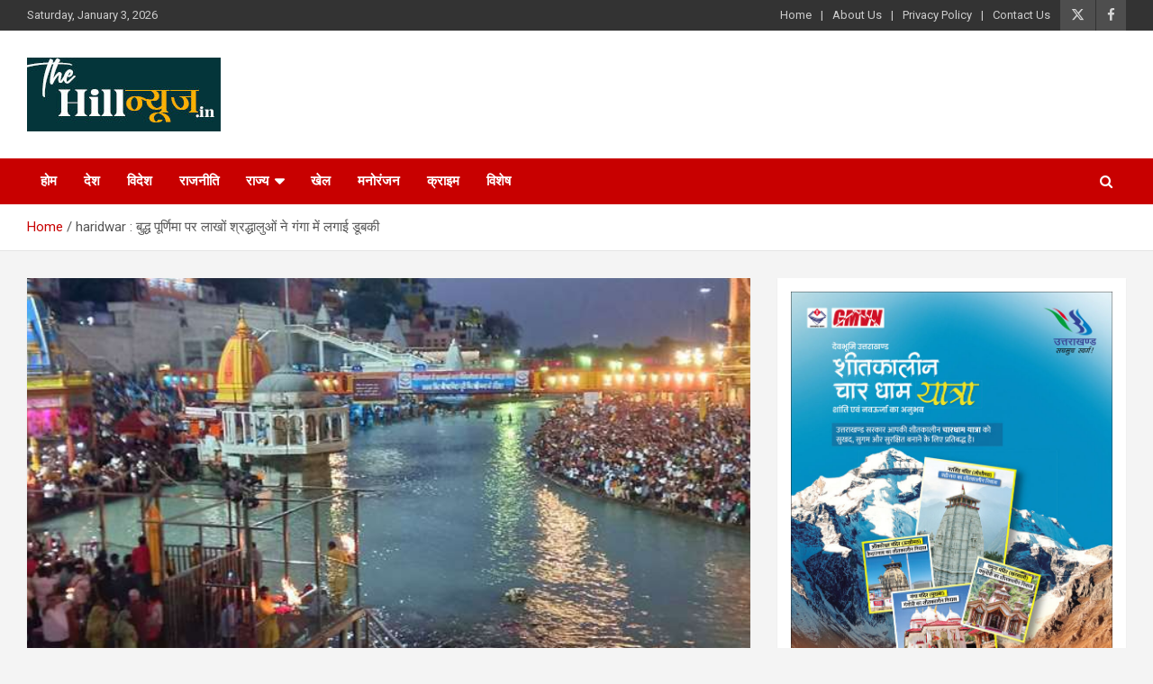

--- FILE ---
content_type: text/html; charset=UTF-8
request_url: https://thehillnews.in/archives/18293
body_size: 15447
content:
<!-- Google tag (gtag.js) -->
<script async src="https://www.googletagmanager.com/gtag/js?id=G-Y482WDCZKG"></script>
<script>
  window.dataLayer = window.dataLayer || [];
  function gtag(){dataLayer.push(arguments);}
  gtag('js', new Date());

  gtag('config', 'G-Y482WDCZKG');
</script>
<!doctype html>
<html lang="en">
<head>
	<meta charset="UTF-8">
	<meta name="viewport" content="width=device-width, initial-scale=1, shrink-to-fit=no">
	<link rel="profile" href="https://gmpg.org/xfn/11">

	<title>haridwar : बुद्ध पूर्णिमा पर लाखों श्रद्धालुओं ने गंगा में लगाई डूबकी &#8211; The Hill News</title>
<meta name='robots' content='max-image-preview:large' />
	<style>img:is([sizes="auto" i], [sizes^="auto," i]) { contain-intrinsic-size: 3000px 1500px }</style>
	<link rel='dns-prefetch' href='//platform-api.sharethis.com' />
<link rel='dns-prefetch' href='//stats.wp.com' />
<link rel='dns-prefetch' href='//fonts.googleapis.com' />
<link rel='preconnect' href='//c0.wp.com' />
<link rel="alternate" type="application/rss+xml" title="The Hill News &raquo; Feed" href="https://thehillnews.in/feed" />
<link rel="alternate" type="application/rss+xml" title="The Hill News &raquo; Comments Feed" href="https://thehillnews.in/comments/feed" />
<link rel="alternate" type="application/rss+xml" title="The Hill News &raquo; haridwar : बुद्ध पूर्णिमा पर लाखों श्रद्धालुओं ने गंगा में लगाई डूबकी Comments Feed" href="https://thehillnews.in/archives/18293/feed" />
<script type="text/javascript">
/* <![CDATA[ */
window._wpemojiSettings = {"baseUrl":"https:\/\/s.w.org\/images\/core\/emoji\/16.0.1\/72x72\/","ext":".png","svgUrl":"https:\/\/s.w.org\/images\/core\/emoji\/16.0.1\/svg\/","svgExt":".svg","source":{"concatemoji":"https:\/\/thehillnews.in\/wp-includes\/js\/wp-emoji-release.min.js?ver=6.8.3"}};
/*! This file is auto-generated */
!function(s,n){var o,i,e;function c(e){try{var t={supportTests:e,timestamp:(new Date).valueOf()};sessionStorage.setItem(o,JSON.stringify(t))}catch(e){}}function p(e,t,n){e.clearRect(0,0,e.canvas.width,e.canvas.height),e.fillText(t,0,0);var t=new Uint32Array(e.getImageData(0,0,e.canvas.width,e.canvas.height).data),a=(e.clearRect(0,0,e.canvas.width,e.canvas.height),e.fillText(n,0,0),new Uint32Array(e.getImageData(0,0,e.canvas.width,e.canvas.height).data));return t.every(function(e,t){return e===a[t]})}function u(e,t){e.clearRect(0,0,e.canvas.width,e.canvas.height),e.fillText(t,0,0);for(var n=e.getImageData(16,16,1,1),a=0;a<n.data.length;a++)if(0!==n.data[a])return!1;return!0}function f(e,t,n,a){switch(t){case"flag":return n(e,"\ud83c\udff3\ufe0f\u200d\u26a7\ufe0f","\ud83c\udff3\ufe0f\u200b\u26a7\ufe0f")?!1:!n(e,"\ud83c\udde8\ud83c\uddf6","\ud83c\udde8\u200b\ud83c\uddf6")&&!n(e,"\ud83c\udff4\udb40\udc67\udb40\udc62\udb40\udc65\udb40\udc6e\udb40\udc67\udb40\udc7f","\ud83c\udff4\u200b\udb40\udc67\u200b\udb40\udc62\u200b\udb40\udc65\u200b\udb40\udc6e\u200b\udb40\udc67\u200b\udb40\udc7f");case"emoji":return!a(e,"\ud83e\udedf")}return!1}function g(e,t,n,a){var r="undefined"!=typeof WorkerGlobalScope&&self instanceof WorkerGlobalScope?new OffscreenCanvas(300,150):s.createElement("canvas"),o=r.getContext("2d",{willReadFrequently:!0}),i=(o.textBaseline="top",o.font="600 32px Arial",{});return e.forEach(function(e){i[e]=t(o,e,n,a)}),i}function t(e){var t=s.createElement("script");t.src=e,t.defer=!0,s.head.appendChild(t)}"undefined"!=typeof Promise&&(o="wpEmojiSettingsSupports",i=["flag","emoji"],n.supports={everything:!0,everythingExceptFlag:!0},e=new Promise(function(e){s.addEventListener("DOMContentLoaded",e,{once:!0})}),new Promise(function(t){var n=function(){try{var e=JSON.parse(sessionStorage.getItem(o));if("object"==typeof e&&"number"==typeof e.timestamp&&(new Date).valueOf()<e.timestamp+604800&&"object"==typeof e.supportTests)return e.supportTests}catch(e){}return null}();if(!n){if("undefined"!=typeof Worker&&"undefined"!=typeof OffscreenCanvas&&"undefined"!=typeof URL&&URL.createObjectURL&&"undefined"!=typeof Blob)try{var e="postMessage("+g.toString()+"("+[JSON.stringify(i),f.toString(),p.toString(),u.toString()].join(",")+"));",a=new Blob([e],{type:"text/javascript"}),r=new Worker(URL.createObjectURL(a),{name:"wpTestEmojiSupports"});return void(r.onmessage=function(e){c(n=e.data),r.terminate(),t(n)})}catch(e){}c(n=g(i,f,p,u))}t(n)}).then(function(e){for(var t in e)n.supports[t]=e[t],n.supports.everything=n.supports.everything&&n.supports[t],"flag"!==t&&(n.supports.everythingExceptFlag=n.supports.everythingExceptFlag&&n.supports[t]);n.supports.everythingExceptFlag=n.supports.everythingExceptFlag&&!n.supports.flag,n.DOMReady=!1,n.readyCallback=function(){n.DOMReady=!0}}).then(function(){return e}).then(function(){var e;n.supports.everything||(n.readyCallback(),(e=n.source||{}).concatemoji?t(e.concatemoji):e.wpemoji&&e.twemoji&&(t(e.twemoji),t(e.wpemoji)))}))}((window,document),window._wpemojiSettings);
/* ]]> */
</script>
<style id='wp-emoji-styles-inline-css' type='text/css'>

	img.wp-smiley, img.emoji {
		display: inline !important;
		border: none !important;
		box-shadow: none !important;
		height: 1em !important;
		width: 1em !important;
		margin: 0 0.07em !important;
		vertical-align: -0.1em !important;
		background: none !important;
		padding: 0 !important;
	}
</style>
<link rel='stylesheet' id='wp-block-library-css' href='https://c0.wp.com/c/6.8.3/wp-includes/css/dist/block-library/style.min.css' type='text/css' media='all' />
<style id='classic-theme-styles-inline-css' type='text/css'>
/*! This file is auto-generated */
.wp-block-button__link{color:#fff;background-color:#32373c;border-radius:9999px;box-shadow:none;text-decoration:none;padding:calc(.667em + 2px) calc(1.333em + 2px);font-size:1.125em}.wp-block-file__button{background:#32373c;color:#fff;text-decoration:none}
</style>
<link rel='stylesheet' id='mediaelement-css' href='https://c0.wp.com/c/6.8.3/wp-includes/js/mediaelement/mediaelementplayer-legacy.min.css' type='text/css' media='all' />
<link rel='stylesheet' id='wp-mediaelement-css' href='https://c0.wp.com/c/6.8.3/wp-includes/js/mediaelement/wp-mediaelement.min.css' type='text/css' media='all' />
<style id='jetpack-sharing-buttons-style-inline-css' type='text/css'>
.jetpack-sharing-buttons__services-list{display:flex;flex-direction:row;flex-wrap:wrap;gap:0;list-style-type:none;margin:5px;padding:0}.jetpack-sharing-buttons__services-list.has-small-icon-size{font-size:12px}.jetpack-sharing-buttons__services-list.has-normal-icon-size{font-size:16px}.jetpack-sharing-buttons__services-list.has-large-icon-size{font-size:24px}.jetpack-sharing-buttons__services-list.has-huge-icon-size{font-size:36px}@media print{.jetpack-sharing-buttons__services-list{display:none!important}}.editor-styles-wrapper .wp-block-jetpack-sharing-buttons{gap:0;padding-inline-start:0}ul.jetpack-sharing-buttons__services-list.has-background{padding:1.25em 2.375em}
</style>
<style id='global-styles-inline-css' type='text/css'>
:root{--wp--preset--aspect-ratio--square: 1;--wp--preset--aspect-ratio--4-3: 4/3;--wp--preset--aspect-ratio--3-4: 3/4;--wp--preset--aspect-ratio--3-2: 3/2;--wp--preset--aspect-ratio--2-3: 2/3;--wp--preset--aspect-ratio--16-9: 16/9;--wp--preset--aspect-ratio--9-16: 9/16;--wp--preset--color--black: #000000;--wp--preset--color--cyan-bluish-gray: #abb8c3;--wp--preset--color--white: #ffffff;--wp--preset--color--pale-pink: #f78da7;--wp--preset--color--vivid-red: #cf2e2e;--wp--preset--color--luminous-vivid-orange: #ff6900;--wp--preset--color--luminous-vivid-amber: #fcb900;--wp--preset--color--light-green-cyan: #7bdcb5;--wp--preset--color--vivid-green-cyan: #00d084;--wp--preset--color--pale-cyan-blue: #8ed1fc;--wp--preset--color--vivid-cyan-blue: #0693e3;--wp--preset--color--vivid-purple: #9b51e0;--wp--preset--gradient--vivid-cyan-blue-to-vivid-purple: linear-gradient(135deg,rgba(6,147,227,1) 0%,rgb(155,81,224) 100%);--wp--preset--gradient--light-green-cyan-to-vivid-green-cyan: linear-gradient(135deg,rgb(122,220,180) 0%,rgb(0,208,130) 100%);--wp--preset--gradient--luminous-vivid-amber-to-luminous-vivid-orange: linear-gradient(135deg,rgba(252,185,0,1) 0%,rgba(255,105,0,1) 100%);--wp--preset--gradient--luminous-vivid-orange-to-vivid-red: linear-gradient(135deg,rgba(255,105,0,1) 0%,rgb(207,46,46) 100%);--wp--preset--gradient--very-light-gray-to-cyan-bluish-gray: linear-gradient(135deg,rgb(238,238,238) 0%,rgb(169,184,195) 100%);--wp--preset--gradient--cool-to-warm-spectrum: linear-gradient(135deg,rgb(74,234,220) 0%,rgb(151,120,209) 20%,rgb(207,42,186) 40%,rgb(238,44,130) 60%,rgb(251,105,98) 80%,rgb(254,248,76) 100%);--wp--preset--gradient--blush-light-purple: linear-gradient(135deg,rgb(255,206,236) 0%,rgb(152,150,240) 100%);--wp--preset--gradient--blush-bordeaux: linear-gradient(135deg,rgb(254,205,165) 0%,rgb(254,45,45) 50%,rgb(107,0,62) 100%);--wp--preset--gradient--luminous-dusk: linear-gradient(135deg,rgb(255,203,112) 0%,rgb(199,81,192) 50%,rgb(65,88,208) 100%);--wp--preset--gradient--pale-ocean: linear-gradient(135deg,rgb(255,245,203) 0%,rgb(182,227,212) 50%,rgb(51,167,181) 100%);--wp--preset--gradient--electric-grass: linear-gradient(135deg,rgb(202,248,128) 0%,rgb(113,206,126) 100%);--wp--preset--gradient--midnight: linear-gradient(135deg,rgb(2,3,129) 0%,rgb(40,116,252) 100%);--wp--preset--font-size--small: 13px;--wp--preset--font-size--medium: 20px;--wp--preset--font-size--large: 36px;--wp--preset--font-size--x-large: 42px;--wp--preset--spacing--20: 0.44rem;--wp--preset--spacing--30: 0.67rem;--wp--preset--spacing--40: 1rem;--wp--preset--spacing--50: 1.5rem;--wp--preset--spacing--60: 2.25rem;--wp--preset--spacing--70: 3.38rem;--wp--preset--spacing--80: 5.06rem;--wp--preset--shadow--natural: 6px 6px 9px rgba(0, 0, 0, 0.2);--wp--preset--shadow--deep: 12px 12px 50px rgba(0, 0, 0, 0.4);--wp--preset--shadow--sharp: 6px 6px 0px rgba(0, 0, 0, 0.2);--wp--preset--shadow--outlined: 6px 6px 0px -3px rgba(255, 255, 255, 1), 6px 6px rgba(0, 0, 0, 1);--wp--preset--shadow--crisp: 6px 6px 0px rgba(0, 0, 0, 1);}:where(.is-layout-flex){gap: 0.5em;}:where(.is-layout-grid){gap: 0.5em;}body .is-layout-flex{display: flex;}.is-layout-flex{flex-wrap: wrap;align-items: center;}.is-layout-flex > :is(*, div){margin: 0;}body .is-layout-grid{display: grid;}.is-layout-grid > :is(*, div){margin: 0;}:where(.wp-block-columns.is-layout-flex){gap: 2em;}:where(.wp-block-columns.is-layout-grid){gap: 2em;}:where(.wp-block-post-template.is-layout-flex){gap: 1.25em;}:where(.wp-block-post-template.is-layout-grid){gap: 1.25em;}.has-black-color{color: var(--wp--preset--color--black) !important;}.has-cyan-bluish-gray-color{color: var(--wp--preset--color--cyan-bluish-gray) !important;}.has-white-color{color: var(--wp--preset--color--white) !important;}.has-pale-pink-color{color: var(--wp--preset--color--pale-pink) !important;}.has-vivid-red-color{color: var(--wp--preset--color--vivid-red) !important;}.has-luminous-vivid-orange-color{color: var(--wp--preset--color--luminous-vivid-orange) !important;}.has-luminous-vivid-amber-color{color: var(--wp--preset--color--luminous-vivid-amber) !important;}.has-light-green-cyan-color{color: var(--wp--preset--color--light-green-cyan) !important;}.has-vivid-green-cyan-color{color: var(--wp--preset--color--vivid-green-cyan) !important;}.has-pale-cyan-blue-color{color: var(--wp--preset--color--pale-cyan-blue) !important;}.has-vivid-cyan-blue-color{color: var(--wp--preset--color--vivid-cyan-blue) !important;}.has-vivid-purple-color{color: var(--wp--preset--color--vivid-purple) !important;}.has-black-background-color{background-color: var(--wp--preset--color--black) !important;}.has-cyan-bluish-gray-background-color{background-color: var(--wp--preset--color--cyan-bluish-gray) !important;}.has-white-background-color{background-color: var(--wp--preset--color--white) !important;}.has-pale-pink-background-color{background-color: var(--wp--preset--color--pale-pink) !important;}.has-vivid-red-background-color{background-color: var(--wp--preset--color--vivid-red) !important;}.has-luminous-vivid-orange-background-color{background-color: var(--wp--preset--color--luminous-vivid-orange) !important;}.has-luminous-vivid-amber-background-color{background-color: var(--wp--preset--color--luminous-vivid-amber) !important;}.has-light-green-cyan-background-color{background-color: var(--wp--preset--color--light-green-cyan) !important;}.has-vivid-green-cyan-background-color{background-color: var(--wp--preset--color--vivid-green-cyan) !important;}.has-pale-cyan-blue-background-color{background-color: var(--wp--preset--color--pale-cyan-blue) !important;}.has-vivid-cyan-blue-background-color{background-color: var(--wp--preset--color--vivid-cyan-blue) !important;}.has-vivid-purple-background-color{background-color: var(--wp--preset--color--vivid-purple) !important;}.has-black-border-color{border-color: var(--wp--preset--color--black) !important;}.has-cyan-bluish-gray-border-color{border-color: var(--wp--preset--color--cyan-bluish-gray) !important;}.has-white-border-color{border-color: var(--wp--preset--color--white) !important;}.has-pale-pink-border-color{border-color: var(--wp--preset--color--pale-pink) !important;}.has-vivid-red-border-color{border-color: var(--wp--preset--color--vivid-red) !important;}.has-luminous-vivid-orange-border-color{border-color: var(--wp--preset--color--luminous-vivid-orange) !important;}.has-luminous-vivid-amber-border-color{border-color: var(--wp--preset--color--luminous-vivid-amber) !important;}.has-light-green-cyan-border-color{border-color: var(--wp--preset--color--light-green-cyan) !important;}.has-vivid-green-cyan-border-color{border-color: var(--wp--preset--color--vivid-green-cyan) !important;}.has-pale-cyan-blue-border-color{border-color: var(--wp--preset--color--pale-cyan-blue) !important;}.has-vivid-cyan-blue-border-color{border-color: var(--wp--preset--color--vivid-cyan-blue) !important;}.has-vivid-purple-border-color{border-color: var(--wp--preset--color--vivid-purple) !important;}.has-vivid-cyan-blue-to-vivid-purple-gradient-background{background: var(--wp--preset--gradient--vivid-cyan-blue-to-vivid-purple) !important;}.has-light-green-cyan-to-vivid-green-cyan-gradient-background{background: var(--wp--preset--gradient--light-green-cyan-to-vivid-green-cyan) !important;}.has-luminous-vivid-amber-to-luminous-vivid-orange-gradient-background{background: var(--wp--preset--gradient--luminous-vivid-amber-to-luminous-vivid-orange) !important;}.has-luminous-vivid-orange-to-vivid-red-gradient-background{background: var(--wp--preset--gradient--luminous-vivid-orange-to-vivid-red) !important;}.has-very-light-gray-to-cyan-bluish-gray-gradient-background{background: var(--wp--preset--gradient--very-light-gray-to-cyan-bluish-gray) !important;}.has-cool-to-warm-spectrum-gradient-background{background: var(--wp--preset--gradient--cool-to-warm-spectrum) !important;}.has-blush-light-purple-gradient-background{background: var(--wp--preset--gradient--blush-light-purple) !important;}.has-blush-bordeaux-gradient-background{background: var(--wp--preset--gradient--blush-bordeaux) !important;}.has-luminous-dusk-gradient-background{background: var(--wp--preset--gradient--luminous-dusk) !important;}.has-pale-ocean-gradient-background{background: var(--wp--preset--gradient--pale-ocean) !important;}.has-electric-grass-gradient-background{background: var(--wp--preset--gradient--electric-grass) !important;}.has-midnight-gradient-background{background: var(--wp--preset--gradient--midnight) !important;}.has-small-font-size{font-size: var(--wp--preset--font-size--small) !important;}.has-medium-font-size{font-size: var(--wp--preset--font-size--medium) !important;}.has-large-font-size{font-size: var(--wp--preset--font-size--large) !important;}.has-x-large-font-size{font-size: var(--wp--preset--font-size--x-large) !important;}
:where(.wp-block-post-template.is-layout-flex){gap: 1.25em;}:where(.wp-block-post-template.is-layout-grid){gap: 1.25em;}
:where(.wp-block-columns.is-layout-flex){gap: 2em;}:where(.wp-block-columns.is-layout-grid){gap: 2em;}
:root :where(.wp-block-pullquote){font-size: 1.5em;line-height: 1.6;}
</style>
<link rel='stylesheet' id='pj-news-ticker-css' href='https://thehillnews.in/wp-content/plugins/pj-news-ticker/public/css/pj-news-ticker.css?ver=1.9.8' type='text/css' media='all' />
<link rel='stylesheet' id='share-this-share-buttons-sticky-css' href='https://thehillnews.in/wp-content/plugins/sharethis-share-buttons/css/mu-style.css?ver=1755259365' type='text/css' media='all' />
<link rel='stylesheet' id='ssb-front-css-css' href='https://thehillnews.in/wp-content/plugins/simple-social-buttons/assets/css/front.css?ver=6.2.0' type='text/css' media='all' />
<link rel='stylesheet' id='bootstrap-style-css' href='https://thehillnews.in/wp-content/themes/newscard/assets/library/bootstrap/css/bootstrap.min.css?ver=4.0.0' type='text/css' media='all' />
<link rel='stylesheet' id='font-awesome-style-css' href='https://thehillnews.in/wp-content/themes/newscard/assets/library/font-awesome/css/all.min.css?ver=6.8.3' type='text/css' media='all' />
<link rel='stylesheet' id='newscard-google-fonts-css' href='//fonts.googleapis.com/css?family=Roboto%3A100%2C300%2C300i%2C400%2C400i%2C500%2C500i%2C700%2C700i&#038;ver=6.8.3' type='text/css' media='all' />
<link rel='stylesheet' id='newscard-style-css' href='https://thehillnews.in/wp-content/themes/newscard/style.css?ver=6.8.3' type='text/css' media='all' />
<link rel='stylesheet' id='jannah-extensions-shortcodes-styles-css' href='https://thehillnews.in/wp-content/plugins/jannah-extensions/shortcodes/assets/style.css?ver=6.8.3' type='text/css' media='all' />
<script type="text/javascript" src="https://c0.wp.com/c/6.8.3/wp-includes/js/jquery/jquery.min.js" id="jquery-core-js"></script>
<script type="text/javascript" src="https://c0.wp.com/c/6.8.3/wp-includes/js/jquery/jquery-migrate.min.js" id="jquery-migrate-js"></script>
<script type="text/javascript" id="jquery-js-after">
/* <![CDATA[ */
jQuery(document).ready(function() {
	jQuery(".aefc14a903ec6c068399fa65adde72c2").click(function() {
		jQuery.post(
			"https://thehillnews.in/wp-admin/admin-ajax.php", {
				"action": "quick_adsense_onpost_ad_click",
				"quick_adsense_onpost_ad_index": jQuery(this).attr("data-index"),
				"quick_adsense_nonce": "f1ee7ed0aa",
			}, function(response) { }
		);
	});
});
/* ]]> */
</script>
<script type="text/javascript" src="https://thehillnews.in/wp-content/plugins/pj-news-ticker/public/js/pj-news-ticker.js?ver=1.9.8" id="pj-news-ticker-js"></script>
<script type="text/javascript" src="//platform-api.sharethis.com/js/sharethis.js?ver=2.3.6#property=680f58c8bc16930012086041&amp;product=-buttons&amp;source=sharethis-share-buttons-wordpress" id="share-this-share-buttons-mu-js"></script>
<!--[if lt IE 9]>
<script type="text/javascript" src="https://thehillnews.in/wp-content/themes/newscard/assets/js/html5.js?ver=3.7.3" id="html5-js"></script>
<![endif]-->
<link rel="https://api.w.org/" href="https://thehillnews.in/wp-json/" /><link rel="alternate" title="JSON" type="application/json" href="https://thehillnews.in/wp-json/wp/v2/posts/18293" /><link rel="EditURI" type="application/rsd+xml" title="RSD" href="https://thehillnews.in/xmlrpc.php?rsd" />
<meta name="generator" content="WordPress 6.8.3" />
<link rel="canonical" href="https://thehillnews.in/archives/18293" />
<link rel='shortlink' href='https://thehillnews.in/?p=18293' />
<link rel="alternate" title="oEmbed (JSON)" type="application/json+oembed" href="https://thehillnews.in/wp-json/oembed/1.0/embed?url=https%3A%2F%2Fthehillnews.in%2Farchives%2F18293" />
<link rel="alternate" title="oEmbed (XML)" type="text/xml+oembed" href="https://thehillnews.in/wp-json/oembed/1.0/embed?url=https%3A%2F%2Fthehillnews.in%2Farchives%2F18293&#038;format=xml" />
 <style media="screen">

		.simplesocialbuttons.simplesocialbuttons_inline .ssb-fb-like, .simplesocialbuttons.simplesocialbuttons_inline amp-facebook-like {
	  margin: ;
	}
		 /*inline margin*/
	
		.simplesocialbuttons.simplesocialbuttons_inline.simplesocial-simple-round button{
	  margin: ;
	}
	
	
	
	
	
			 /*margin-digbar*/

	
	
	
	
	
	
	
</style>

<!-- Open Graph Meta Tags generated by Simple Social Buttons 6.2.0 -->
<meta property="og:title" content="haridwar : बुद्ध पूर्णिमा पर लाखों श्रद्धालुओं ने गंगा में लगाई डूबकी - The Hill News" />
<meta property="og:type" content="article" />
<meta property="og:description" content="&#2361;&#2352;&#2367;&#2342;&#2381;&#2357;&#2366;&#2352;&#2404; &#2310;&#2332; &#2348;&#2369;&#2342;&#2381;&#2343; &#2346;&#2370;&#2352;&#2381;&#2339;&#2367;&#2350;&#2366; &#2325;&#2375; &#2358;&#2369;&#2349; &#2350;&#2369;&#2361;&#2370;&#2352;&#2381;&#2340; &#2360;&#2369;&#2348;&#2361; 5.30 &#2348;&#2332;&#2375; &#2360;&#2375; 7.30 &#2348;&#2332;&#2375; &#2340;&#2325; &#2354;&#2366;&#2326;&#2379;&#2306; &#2358;&#2381;&#2352;&#2342;&#2381;&#2343;&#2366;&#2354;&#2369;&#2323;&#2306; &#2344;&#2375; &#2327;&#2306;&#2327;&#2366; &#2350;&#2375;&#2306; &#2337;&#2369;&#2348;&#2325;&#2368; &#2354;&#2327;&#2366;&#2312;&#2404; &#2350;&#2366;&#2344;&#2381;&#2351;&#2340;&#2366; &#2361;&#2376; &#2325;&#2367; &#2349;&#2327;&#2357;&#2366;&#2344; &#2348;&#2369;&#2342;&#2381;&#2343; &#2357;&#2367;&#2359;&#2381;&#2339;&#2369; &#2325;&#2375; &#2309;&#2357;&#2340;&#2366;&#2352; &#2361;&#2376;&#2306;&#2404; &#2360;&#2344;&#2366;&#2340;&#2344; &#2343;&#2352;&#2381;&#2350; &#2350;&#2375;&#2306; &#2348;&#2376;&#2358;&#2366;&#2326; &#2350;&#2366;&#2361; &#2325;&#2379; &#2358;&#2381;&#2352;&#2368; &#2344;&#2366;&#2352;&#2366;&#2351;&#2339; &#2325;&#2368; &#2349;&#2325;&#2381;&#2340;&#2367; &#2325;&#2375; &#2354;&#2367;&#2319; &#2313;&#2340;&#2381;&#2340;&#2350; &#2350;&#2366;&#2360; &#2350;&#2366;&#2344;&#2366; &#2327;&#2351;&#2366; &#2361;&#2376;&#2404; &#2311;&#2360;&#2325;&#2375; &#2330;&#2354;&#2340;&#2375; &#2358;&#2381;&#2352;&#2342;&#2381;&#2343;&#2366;&#2354;&#2369; &#2346;&#2357;&#2367;&#2340;&#2381;&#2352; &#2340;&#2368;&#2352;&#2381;&#2341; &#2360;&#2381;&#2341;&#2354;&#2379;&#2306; &#2350;&#2375;&#2306; &#2360;&#2381;&#2344;&#2366;&#2344; &#2324;&#2352; &#2342;&#2366;&#2344; &#2325;&#2352; &#2346;&#2369;&#2339;&#2381;&#2351; &#2309;&#2352;&#2381;&#2332;&#2367;&#2340;&hellip;" />
<meta property="og:url" content="https://thehillnews.in/archives/18293" />
<meta property="og:site_name" content="The Hill News" />
<meta property="og:image" content="https://thehillnews.in/wp-content/uploads/2023/05/e66bf7180d70af02672422202077e01cfddb0.jpg" />
<meta name="twitter:card" content="summary_large_image" />
<meta name="twitter:description" content="&#2361;&#2352;&#2367;&#2342;&#2381;&#2357;&#2366;&#2352;&#2404; &#2310;&#2332; &#2348;&#2369;&#2342;&#2381;&#2343; &#2346;&#2370;&#2352;&#2381;&#2339;&#2367;&#2350;&#2366; &#2325;&#2375; &#2358;&#2369;&#2349; &#2350;&#2369;&#2361;&#2370;&#2352;&#2381;&#2340; &#2360;&#2369;&#2348;&#2361; 5.30 &#2348;&#2332;&#2375; &#2360;&#2375; 7.30 &#2348;&#2332;&#2375; &#2340;&#2325; &#2354;&#2366;&#2326;&#2379;&#2306; &#2358;&#2381;&#2352;&#2342;&#2381;&#2343;&#2366;&#2354;&#2369;&#2323;&#2306; &#2344;&#2375; &#2327;&#2306;&#2327;&#2366; &#2350;&#2375;&#2306; &#2337;&#2369;&#2348;&#2325;&#2368; &#2354;&#2327;&#2366;&#2312;&#2404; &#2350;&#2366;&#2344;&#2381;&#2351;&#2340;&#2366; &#2361;&#2376; &#2325;&#2367; &#2349;&#2327;&#2357;&#2366;&#2344; &#2348;&#2369;&#2342;&#2381;&#2343; &#2357;&#2367;&#2359;&#2381;&#2339;&#2369; &#2325;&#2375; &#2309;&#2357;&#2340;&#2366;&#2352; &#2361;&#2376;&#2306;&#2404; &#2360;&#2344;&#2366;&#2340;&#2344; &#2343;&#2352;&#2381;&#2350; &#2350;&#2375;&#2306; &#2348;&#2376;&#2358;&#2366;&#2326; &#2350;&#2366;&#2361; &#2325;&#2379; &#2358;&#2381;&#2352;&#2368; &#2344;&#2366;&#2352;&#2366;&#2351;&#2339; &#2325;&#2368; &#2349;&#2325;&#2381;&#2340;&#2367; &#2325;&#2375; &#2354;&#2367;&#2319; &#2313;&#2340;&#2381;&#2340;&#2350; &#2350;&#2366;&#2360; &#2350;&#2366;&#2344;&#2366; &#2327;&#2351;&#2366; &#2361;&#2376;&#2404; &#2311;&#2360;&#2325;&#2375; &#2330;&#2354;&#2340;&#2375; &#2358;&#2381;&#2352;&#2342;&#2381;&#2343;&#2366;&#2354;&#2369; &#2346;&#2357;&#2367;&#2340;&#2381;&#2352; &#2340;&#2368;&#2352;&#2381;&#2341; &#2360;&#2381;&#2341;&#2354;&#2379;&#2306; &#2350;&#2375;&#2306; &#2360;&#2381;&#2344;&#2366;&#2344; &#2324;&#2352; &#2342;&#2366;&#2344; &#2325;&#2352; &#2346;&#2369;&#2339;&#2381;&#2351; &#2309;&#2352;&#2381;&#2332;&#2367;&#2340;&hellip;" />
<meta name="twitter:title" content="haridwar : बुद्ध पूर्णिमा पर लाखों श्रद्धालुओं ने गंगा में लगाई डूबकी - The Hill News" />
<meta property="twitter:image" content="https://thehillnews.in/wp-content/uploads/2023/05/e66bf7180d70af02672422202077e01cfddb0.jpg" />
	<style>img#wpstats{display:none}</style>
		<link rel="pingback" href="https://thehillnews.in/xmlrpc.php">      <meta name="onesignal" content="wordpress-plugin"/>
            <script>

      window.OneSignalDeferred = window.OneSignalDeferred || [];

      OneSignalDeferred.push(function(OneSignal) {
        var oneSignal_options = {};
        window._oneSignalInitOptions = oneSignal_options;

        oneSignal_options['serviceWorkerParam'] = { scope: '/wp-content/plugins/onesignal-free-web-push-notifications/sdk_files/push/onesignal/' };
oneSignal_options['serviceWorkerPath'] = 'OneSignalSDKWorker.js';

        OneSignal.Notifications.setDefaultUrl("https://thehillnews.in");

        oneSignal_options['wordpress'] = true;
oneSignal_options['appId'] = '35e2aa56-d0e5-44bf-b175-4624f0502cd0';
oneSignal_options['allowLocalhostAsSecureOrigin'] = true;
oneSignal_options['welcomeNotification'] = { };
oneSignal_options['welcomeNotification']['title'] = "";
oneSignal_options['welcomeNotification']['message'] = "";
oneSignal_options['path'] = "https://thehillnews.in/wp-content/plugins/onesignal-free-web-push-notifications/sdk_files/";
oneSignal_options['promptOptions'] = { };
oneSignal_options['notifyButton'] = { };
oneSignal_options['notifyButton']['enable'] = true;
oneSignal_options['notifyButton']['position'] = 'bottom-right';
oneSignal_options['notifyButton']['theme'] = 'default';
oneSignal_options['notifyButton']['size'] = 'medium';
oneSignal_options['notifyButton']['showCredit'] = true;
oneSignal_options['notifyButton']['text'] = {};
              OneSignal.init(window._oneSignalInitOptions);
                    });

      function documentInitOneSignal() {
        var oneSignal_elements = document.getElementsByClassName("OneSignal-prompt");

        var oneSignalLinkClickHandler = function(event) { OneSignal.Notifications.requestPermission(); event.preventDefault(); };        for(var i = 0; i < oneSignal_elements.length; i++)
          oneSignal_elements[i].addEventListener('click', oneSignalLinkClickHandler, false);
      }

      if (document.readyState === 'complete') {
           documentInitOneSignal();
      }
      else {
           window.addEventListener("load", function(event){
               documentInitOneSignal();
          });
      }
    </script>
<meta name="generator" content="Powered by WPBakery Page Builder - drag and drop page builder for WordPress."/>
		<style type="text/css">
					.site-title,
			.site-description {
				position: absolute;
				clip: rect(1px, 1px, 1px, 1px);
			}
				</style>
		<link rel='stylesheet' id='bf-minifed-css-1' href='https://thehillnews.in/wp-content/bs-booster-cache/0d28430309be1bb37355cec84b6b34ab.css' type='text/css' media='all' />
<link rel='stylesheet' id='1.5-1767253772' href='https://thehillnews.in/wp-content/bs-booster-cache/64ee33924fb31b531b304667a5104bbf.css' type='text/css' media='all' />

<!-- Jetpack Open Graph Tags -->
<meta property="og:type" content="article" />
<meta property="og:title" content="haridwar : बुद्ध पूर्णिमा पर लाखों श्रद्धालुओं ने गंगा में लगाई डूबकी" />
<meta property="og:url" content="https://thehillnews.in/archives/18293" />
<meta property="og:description" content="&#2361;&#2352;&#2367;&#2342;&#2381;&#2357;&#2366;&#2352;&#2404; &#2310;&#2332; &#2348;&#2369;&#2342;&#2381;&#2343; &#2346;&#2370;&#2352;&#2381;&#2339;&#2367;&#2350;&#2366; &#2325;&#2375; &#2358;&amp;#2…" />
<meta property="article:published_time" content="2023-05-05T06:28:32+00:00" />
<meta property="article:modified_time" content="2023-05-05T06:28:32+00:00" />
<meta property="og:site_name" content="The Hill News" />
<meta property="og:image" content="https://thehillnews.in/wp-content/uploads/2023/05/e66bf7180d70af02672422202077e01cfddb0.jpg" />
<meta property="og:image:width" content="650" />
<meta property="og:image:height" content="540" />
<meta property="og:image:alt" content="" />
<meta name="twitter:text:title" content="haridwar : बुद्ध पूर्णिमा पर लाखों श्रद्धालुओं ने गंगा में लगाई डूबकी" />
<meta name="twitter:image" content="https://thehillnews.in/wp-content/uploads/2023/05/e66bf7180d70af02672422202077e01cfddb0.jpg?w=640" />
<meta name="twitter:card" content="summary_large_image" />

<!-- End Jetpack Open Graph Tags -->
<noscript><style> .wpb_animate_when_almost_visible { opacity: 1; }</style></noscript></head>

<body data-rsssl=1 class="wp-singular post-template-default single single-post postid-18293 single-format-standard wp-custom-logo wp-theme-newscard theme-body wpb-js-composer js-comp-ver-6.6.0 vc_responsive">

<div id="page" class="site">
	<a class="skip-link screen-reader-text" href="#content">Skip to content</a>
	
	<header id="masthead" class="site-header">
					<div class="info-bar infobar-links-on">
				<div class="container">
					<div class="row gutter-10">
						<div class="col col-sm contact-section">
							<div class="date">
								<ul><li>Saturday, January 3, 2026</li></ul>
							</div>
						</div><!-- .contact-section -->

													<div class="col-auto social-profiles order-md-3">
								
		<ul class="clearfix">
							<li><a target="_blank" rel="noopener noreferrer" href="https://twitter.com/thehill_news"></a></li>
							<li><a target="_blank" rel="noopener noreferrer" href="https://www.facebook.com/thehillnewsindia"></a></li>
					</ul>
								</div><!-- .social-profile -->
													<div class="col-md-auto infobar-links order-md-2">
								<button class="infobar-links-menu-toggle">Responsive Menu</button>
								<ul class="clearfix"><li id="menu-item-16171" class="menu-item menu-item-type-post_type menu-item-object-page menu-item-home menu-item-16171"><a href="https://thehillnews.in/">Home</a></li>
<li id="menu-item-134" class="menu-item menu-item-type-post_type menu-item-object-page menu-item-134"><a href="https://thehillnews.in/about-us">About Us</a></li>
<li id="menu-item-133" class="menu-item menu-item-type-post_type menu-item-object-page menu-item-privacy-policy menu-item-133"><a rel="privacy-policy" href="https://thehillnews.in/privacy-policy">Privacy Policy</a></li>
<li id="menu-item-135" class="menu-item menu-item-type-post_type menu-item-object-page menu-item-135"><a href="https://thehillnews.in/contact-us">Contact Us</a></li>
</ul>							</div><!-- .infobar-links -->
											</div><!-- .row -->
          		</div><!-- .container -->
        	</div><!-- .infobar -->
        		<nav class="navbar navbar-expand-lg d-block">
			<div class="navbar-head" >
				<div class="container">
					<div class="row navbar-head-row align-items-center">
						<div class="col-lg-4">
							<div class="site-branding navbar-brand">
								<a href="https://thehillnews.in/" class="custom-logo-link" rel="home"><img width="215" height="82" src="https://thehillnews.in/wp-content/uploads/2023/01/cropped-hill-news-logo.jpg" class="custom-logo" alt="The Hill News" decoding="async" /></a>									<h2 class="site-title"><a href="https://thehillnews.in/" rel="home">The Hill News</a></h2>
															</div><!-- .site-branding .navbar-brand -->
						</div>
											</div><!-- .row -->
				</div><!-- .container -->
			</div><!-- .navbar-head -->
			<div class="navigation-bar">
				<div class="navigation-bar-top">
					<div class="container">
						<button class="navbar-toggler menu-toggle" type="button" data-toggle="collapse" data-target="#navbarCollapse" aria-controls="navbarCollapse" aria-expanded="false" aria-label="Toggle navigation"></button>
						<span class="search-toggle"></span>
					</div><!-- .container -->
					<div class="search-bar">
						<div class="container">
							<div class="search-block off">
								<form action="https://thehillnews.in/" method="get" class="search-form">
	<label class="assistive-text"> Search </label>
	<div class="input-group">
		<input type="search" value="" placeholder="Search" class="form-control s" name="s">
		<div class="input-group-prepend">
			<button class="btn btn-theme">Search</button>
		</div>
	</div>
</form><!-- .search-form -->
							</div><!-- .search-box -->
						</div><!-- .container -->
					</div><!-- .search-bar -->
				</div><!-- .navigation-bar-top -->
				<div class="navbar-main">
					<div class="container">
						<div class="collapse navbar-collapse" id="navbarCollapse">
							<div id="site-navigation" class="main-navigation nav-uppercase" role="navigation">
								<ul class="nav-menu navbar-nav d-lg-block"><li id="menu-item-19413" class="menu-item menu-item-type-post_type menu-item-object-page menu-item-home menu-item-19413"><a href="https://thehillnews.in/">होम</a></li>
<li id="menu-item-108" class="menu-item menu-item-type-taxonomy menu-item-object-category menu-item-108"><a href="https://thehillnews.in/archives/category/%e0%a4%a6%e0%a5%87%e0%a4%b6">देश</a></li>
<li id="menu-item-109" class="menu-item menu-item-type-taxonomy menu-item-object-category menu-item-109"><a href="https://thehillnews.in/archives/category/%e0%a4%b5%e0%a4%bf%e0%a4%a6%e0%a5%87%e0%a4%b6">विदेश</a></li>
<li id="menu-item-111" class="menu-item menu-item-type-taxonomy menu-item-object-category menu-item-111"><a href="https://thehillnews.in/archives/category/%e0%a4%b0%e0%a4%be%e0%a4%9c%e0%a4%a8%e0%a5%80%e0%a4%a4%e0%a4%bf">राजनीति</a></li>
<li id="menu-item-19409" class="menu-item menu-item-type-taxonomy menu-item-object-category menu-item-has-children menu-item-19409"><a href="https://thehillnews.in/archives/category/%e0%a4%b0%e0%a4%be%e0%a4%9c%e0%a5%8d%e0%a4%af">राज्य</a>
<ul class="sub-menu">
	<li id="menu-item-110" class="menu-item menu-item-type-taxonomy menu-item-object-category current-post-ancestor current-menu-parent current-post-parent menu-item-110"><a href="https://thehillnews.in/archives/category/%e0%a4%89%e0%a4%a4%e0%a5%8d%e0%a4%a4%e0%a4%b0%e0%a4%be%e0%a4%96%e0%a4%82%e0%a4%a1">उत्तराखंड</a></li>
	<li id="menu-item-8756" class="menu-item menu-item-type-taxonomy menu-item-object-category menu-item-8756"><a href="https://thehillnews.in/archives/category/%e0%a4%89%e0%a4%a4%e0%a5%8d%e0%a4%a4%e0%a4%b0-%e0%a4%aa%e0%a5%8d%e0%a4%b0%e0%a4%a6%e0%a5%87%e0%a4%b6">उत्तर प्रदेश</a></li>
	<li id="menu-item-8758" class="menu-item menu-item-type-taxonomy menu-item-object-category menu-item-8758"><a href="https://thehillnews.in/archives/category/%e0%a4%b9%e0%a4%bf%e0%a4%ae%e0%a4%be%e0%a4%9a%e0%a4%b2-%e0%a4%aa%e0%a5%8d%e0%a4%b0%e0%a4%a6%e0%a5%87%e0%a4%b6">हिमाचल प्रदेश</a></li>
	<li id="menu-item-19408" class="menu-item menu-item-type-taxonomy menu-item-object-category menu-item-19408"><a href="https://thehillnews.in/archives/category/%e0%a4%aa%e0%a4%82%e0%a4%9c%e0%a4%be%e0%a4%ac">पंजाब</a></li>
</ul>
</li>
<li id="menu-item-112" class="menu-item menu-item-type-taxonomy menu-item-object-category menu-item-112"><a href="https://thehillnews.in/archives/category/%e0%a4%96%e0%a5%87%e0%a4%b2">खेल</a></li>
<li id="menu-item-113" class="menu-item menu-item-type-taxonomy menu-item-object-category menu-item-113"><a href="https://thehillnews.in/archives/category/%e0%a4%ae%e0%a4%a8%e0%a5%8b%e0%a4%b0%e0%a4%82%e0%a4%9c%e0%a4%a8">मनोरंजन</a></li>
<li id="menu-item-114" class="menu-item menu-item-type-taxonomy menu-item-object-category menu-item-114"><a href="https://thehillnews.in/archives/category/%e0%a4%95%e0%a5%8d%e0%a4%b0%e0%a4%be%e0%a4%87%e0%a4%ae">क्राइम</a></li>
<li id="menu-item-115" class="menu-item menu-item-type-taxonomy menu-item-object-category menu-item-115"><a href="https://thehillnews.in/archives/category/%e0%a4%b5%e0%a4%bf%e0%a4%b6%e0%a5%87%e0%a4%b7">विशेष</a></li>
</ul>							</div><!-- #site-navigation .main-navigation -->
						</div><!-- .navbar-collapse -->
						<div class="nav-search">
							<span class="search-toggle"></span>
						</div><!-- .nav-search -->
					</div><!-- .container -->
				</div><!-- .navbar-main -->
			</div><!-- .navigation-bar -->
		</nav><!-- .navbar -->

		
		
					<div id="breadcrumb">
				<div class="container">
					<div role="navigation" aria-label="Breadcrumbs" class="breadcrumb-trail breadcrumbs" itemprop="breadcrumb"><ul class="trail-items" itemscope itemtype="http://schema.org/BreadcrumbList"><meta name="numberOfItems" content="2" /><meta name="itemListOrder" content="Ascending" /><li itemprop="itemListElement" itemscope itemtype="http://schema.org/ListItem" class="trail-item trail-begin"><a href="https://thehillnews.in" rel="home" itemprop="item"><span itemprop="name">Home</span></a><meta itemprop="position" content="1" /></li><li itemprop="itemListElement" itemscope itemtype="http://schema.org/ListItem" class="trail-item trail-end"><span itemprop="name">haridwar : बुद्ध पूर्णिमा पर लाखों श्रद्धालुओं ने गंगा में लगाई डूबकी</span><meta itemprop="position" content="2" /></li></ul></div>				</div>
			</div><!-- .breadcrumb -->
			</header><!-- #masthead --><div id="content" class="site-content">
	<div class="container">
		<div class="row justify-content-center site-content-row">
			<div id="primary" class="content-area col-lg-8">
				<main id="main" class="site-main">

						<div class="post-18293 post type-post status-publish format-standard has-post-thumbnail hentry category-4 tag-budh-purnima tag-ganga tag-haridwar tag-1571">

		
					<figure class="post-featured-image page-single-img-wrap">
						<div class="post-img" style="background-image: url('https://thehillnews.in/wp-content/uploads/2023/05/e66bf7180d70af02672422202077e01cfddb0.jpg');"></div>
											</figure><!-- .post-featured-image .page-single-img-wrap -->

				
				<div class="entry-meta category-meta">
					<div class="cat-links"><a href="https://thehillnews.in/archives/category/%e0%a4%89%e0%a4%a4%e0%a5%8d%e0%a4%a4%e0%a4%b0%e0%a4%be%e0%a4%96%e0%a4%82%e0%a4%a1" rel="category tag">उत्तराखंड</a></div>
				</div><!-- .entry-meta -->

			
					<header class="entry-header">
				<h1 class="entry-title">haridwar : बुद्ध पूर्णिमा पर लाखों श्रद्धालुओं ने गंगा में लगाई डूबकी</h1>
									<div class="entry-meta">
						<div class="date"><a href="https://thehillnews.in/archives/18293" title="haridwar : बुद्ध पूर्णिमा पर लाखों श्रद्धालुओं ने गंगा में लगाई डूबकी">May 5, 2023</a> </div> <div class="by-author vcard author"><a href="https://thehillnews.in/archives/author/admin">bhanu</a> </div>											</div><!-- .entry-meta -->
								</header>
				<div class="entry-content">
			<div class="byvzhc byvzhc-post-top byvzhc-float-center byvzhc-align-center byvzhc-column-1 byvzhc-clearfix no-bg-box-model"><div id="byvzhc-16191-915336914" class="byvzhc-container byvzhc-type-custom_code " itemscope="" itemtype="https://schema.org/WPAdBlock" data-adid="16191" data-type="custom_code"><script async src="https://pagead2.googlesyndication.com/pagead/js/adsbygoogle.js?client=ca-pub-9538664059202600"
     crossorigin="anonymous"></script>
<!-- header -->
<ins class="adsbygoogle"
     style="display:block"
     data-ad-client="ca-pub-9538664059202600"
     data-ad-slot="1361385806"
     data-ad-format="auto"
     data-full-width-responsive="true"></ins>
<script>
     (adsbygoogle = window.adsbygoogle || []).push({});
</script></div></div><div style="margin-top: 0px; margin-bottom: 0px;" class="sharethis-inline-share-buttons" ></div><div class="aefc14a903ec6c068399fa65adde72c2" data-index="1" style="float: none; margin:10px 0 10px 0; text-align:center;">
<img decoding="async" src="https://newsdebate.in/wp-content/uploads/2025/11/ad-2.jpg">
</div>
<section class="__article_detail auw-lazy-load article-read-bar-start">
<div class="article-desc ul_styling">
<p>हरिद्वार। आज बुद्ध पूर्णिमा के शुभ मुहूर्त सुबह 5.30 बजे से 7.30 बजे तक लाखों श्रद्धालुओं ने गंगा में डुबकी लगाई। मान्यता है कि भगवान बुद्ध विष्णु के अवतार हैं। सनातन धर्म में बैशाख माह को श्री नारायण की भक्ति के लिए उत्तम मास माना गया है। इसके चलते श्रद्धालु पवित्र तीर्थ स्थलों में स्नान और दान कर पुण्य अर्जित करते हैं। वैशाख शुक्ल पूर्णिमा को बुद्ध पूर्णिमा कहा जाता है। पूर्णिमा जगत के पालनकर्ता श्री हरि विष्णु भगवान को समर्पित होती है। इसी दिन भगवान बुद्ध की जयंती और निर्वाण दिवस भी बड़े धूम-धाम से मनाया जाता है।</p>
<p>बुद्ध पूर्णिमा स्नान के लिए यातायात पुलिस ने रूट डायवर्जन प्लान लागू कर दिया है। बृहस्पतिवार की शाम चार बजे से शुक्रवार को स्नान संपन्न होने तक प्लान लागू रहेगा। इस अवधि में शहर में भारी वाहनों का प्रवेश प्रतिबंधित रहेगा। एसपी क्राइम एवं यातायात रेखा यादव ने बताया कि स्नान के लिए रूट डायवर्जन के साथ अलग अलग रूटों से आने वाले वाहनों के लिए पार्किंग सुनिश्चित की गई है।</p>
<div id="3" class="scroll_photo_view" data-id="3">
<div class="slide"></div>
</div>
<div id="4" class="scroll_photo_view" data-id="4">
<div class="slide">
<p>&nbsp;</p>
</div>
</div>
</div>
</section>
<div class="article-related-ajax-listing" data-href="/ajax/article-widget-v1" data-story-type="feature-story">
<div class="also_read_articles">
<div class="title_text"><strong>और पढ़ें&#8230;<a href="https://thehillnews.in/archives/18290">manipur : मणिपुर हिंसा रोकने में सेना को कामयाबी, इंटरनेट और रेलवे सेवा ठप</a></strong></div>
</div>
</div>
<div class="aefc14a903ec6c068399fa65adde72c2" data-index="3" style="float: none; margin:10px 0 10px 0; text-align:center;">
<script async src="https://pagead2.googlesyndication.com/pagead/js/adsbygoogle.js?client=ca-pub-9538664059202600"
     crossorigin="anonymous"></script>
<!-- middle ad -->
<ins class="adsbygoogle"
     style="display:block"
     data-ad-client="ca-pub-9538664059202600"
     data-ad-slot="9302351354"
     data-ad-format="auto"
     data-full-width-responsive="true"></ins>
<script>
     (adsbygoogle = window.adsbygoogle || []).push({});
</script>
</div>

<div style="font-size: 0px; height: 0px; line-height: 0px; margin: 0; padding: 0; clear: both;"></div><div class="simplesocialbuttons simplesocial-simple-round simplesocialbuttons_inline simplesocialbuttons-align-left post-18293 post  simplesocialbuttons-inline-no-animation">
<button class="simplesocial-fb-share"  rel="nofollow"  target="_blank"  aria-label="Facebook Share" data-href="https://www.facebook.com/sharer/sharer.php?u=https://thehillnews.in/archives/18293" onClick="javascript:window.open(this.dataset.href, '', 'menubar=no,toolbar=no,resizable=yes,scrollbars=yes,height=600,width=600');return false;"><span class="simplesocialtxt">Facebook </span> </button>
<button onClick="javascript:window.open(this.dataset.href, '_blank' );return false;" class="simplesocial-whatsapp-share"  rel="nofollow"  target="_blank"  aria-label="WhatsApp Share" data-href="https://api.whatsapp.com/send?text=https://thehillnews.in/archives/18293"><span class="simplesocialtxt">WhatsApp</span></button>
<button class="simplesocial-msng-share"  rel="nofollow"  target="_blank"  aria-label="Facebook Messenger Share" onClick="javascript:window.open( this.dataset.href, '_blank',  'menubar=no,toolbar=no,resizable=yes,scrollbars=yes,height=600,width=600' );return false;" data-href="http://www.facebook.com/dialog/send?app_id=891268654262273&redirect_uri=https%3A%2F%2Fthehillnews.in%2Farchives%2F18293&link=https%3A%2F%2Fthehillnews.in%2Farchives%2F18293&display=popup" ><span class="simplesocialtxt">Messenger</span></button> 
<button class="simplesocial-twt-share"  rel="nofollow"  target="_blank"  aria-label="Twitter Share" data-href="https://twitter.com/intent/tweet?text=haridwar+%3A+%E0%A4%AC%E0%A5%81%E0%A4%A6%E0%A5%8D%E0%A4%A7+%E0%A4%AA%E0%A5%82%E0%A4%B0%E0%A5%8D%E0%A4%A3%E0%A4%BF%E0%A4%AE%E0%A4%BE+%E0%A4%AA%E0%A4%B0+%E0%A4%B2%E0%A4%BE%E0%A4%96%E0%A5%8B%E0%A4%82+%E0%A4%B6%E0%A5%8D%E0%A4%B0%E0%A4%A6%E0%A5%8D%E0%A4%A7%E0%A4%BE%E0%A4%B2%E0%A5%81%E0%A4%93%E0%A4%82+%E0%A4%A8%E0%A5%87+%E0%A4%97%E0%A4%82%E0%A4%97%E0%A4%BE+%E0%A4%AE%E0%A5%87%E0%A4%82+%E0%A4%B2%E0%A4%97%E0%A4%BE%E0%A4%88+%E0%A4%A1%E0%A5%82%E0%A4%AC%E0%A4%95%E0%A5%80&url=https://thehillnews.in/archives/18293" onClick="javascript:window.open(this.dataset.href, '', 'menubar=no,toolbar=no,resizable=yes,scrollbars=yes,height=600,width=600');return false;"><span class="simplesocialtxt">Twitter</span> </button>
</div>
		</div><!-- entry-content -->

		<footer class="entry-meta"><span class="tag-links"><span class="label">Tags:</span> <a href="https://thehillnews.in/archives/tag/budh-purnima" rel="tag">#budh purnima</a>, <a href="https://thehillnews.in/archives/tag/ganga" rel="tag">#ganga</a>, <a href="https://thehillnews.in/archives/tag/haridwar" rel="tag">#haridwar</a>, <a href="https://thehillnews.in/archives/tag/%e0%a4%ac%e0%a5%81%e0%a4%a6%e0%a5%8d%e0%a4%a7-%e0%a4%aa%e0%a5%82%e0%a4%b0%e0%a5%8d%e0%a4%a3%e0%a4%bf%e0%a4%ae%e0%a4%be" rel="tag">#बुद्ध पूर्णिमा</a></span><!-- .tag-links --></footer><!-- .entry-meta -->	</div><!-- .post-18293 -->

	<nav class="navigation post-navigation" aria-label="Posts">
		<h2 class="screen-reader-text">Post navigation</h2>
		<div class="nav-links"><div class="nav-previous"><a href="https://thehillnews.in/archives/18290" rel="prev">manipur : मणिपुर हिंसा रोकने में सेना को कामयाबी, इंटरनेट और रेलवे सेवा ठप</a></div><div class="nav-next"><a href="https://thehillnews.in/archives/18296" rel="next">weather update : आज उत्तराखंड के इन पांच जिलों में हो सकती है बारिश</a></div></div>
	</nav>
<div id="comments" class="comments-area">

		<div id="respond" class="comment-respond">
		<h3 id="reply-title" class="comment-reply-title">Leave a Reply <small><a rel="nofollow" id="cancel-comment-reply-link" href="/archives/18293#respond" style="display:none;">Cancel reply</a></small></h3><form action="https://thehillnews.in/wp-comments-post.php" method="post" id="commentform" class="comment-form"><p class="comment-notes"><span id="email-notes">Your email address will not be published.</span> <span class="required-field-message">Required fields are marked <span class="required">*</span></span></p><p class="comment-form-comment"><label for="comment">Comment <span class="required">*</span></label> <textarea id="comment" name="comment" cols="45" rows="8" maxlength="65525" required></textarea></p><p class="comment-form-author"><label for="author">Name <span class="required">*</span></label> <input id="author" name="author" type="text" value="" size="30" maxlength="245" autocomplete="name" required /></p>
<p class="comment-form-email"><label for="email">Email <span class="required">*</span></label> <input id="email" name="email" type="email" value="" size="30" maxlength="100" aria-describedby="email-notes" autocomplete="email" required /></p>
<p class="comment-form-url"><label for="url">Website</label> <input id="url" name="url" type="url" value="" size="30" maxlength="200" autocomplete="url" /></p>
<p class="comment-form-cookies-consent"><input id="wp-comment-cookies-consent" name="wp-comment-cookies-consent" type="checkbox" value="yes" /> <label for="wp-comment-cookies-consent">Save my name, email, and website in this browser for the next time I comment.</label></p>
<p class="form-submit"><input name="submit" type="submit" id="submit" class="submit" value="Post Comment" /> <input type='hidden' name='comment_post_ID' value='18293' id='comment_post_ID' />
<input type='hidden' name='comment_parent' id='comment_parent' value='0' />
</p><p style="display: none !important;" class="akismet-fields-container" data-prefix="ak_"><label>&#916;<textarea name="ak_hp_textarea" cols="45" rows="8" maxlength="100"></textarea></label><input type="hidden" id="ak_js_1" name="ak_js" value="229"/><script>document.getElementById( "ak_js_1" ).setAttribute( "value", ( new Date() ).getTime() );</script></p></form>	</div><!-- #respond -->
	
</div><!-- #comments -->

				</main><!-- #main -->
			</div><!-- #primary -->
			
<aside id="secondary" class="col-lg-4 widget-area" role="complementary">
	<div class="sticky-sidebar">
		<section id="media_image-8" class=" h-ni w-nt widget widget_media_image"><img width="737" height="1024" src="https://thehillnews.in/wp-content/uploads/2025/12/tourism-ad-737x1024.jpg" class="image wp-image-46513  attachment-large size-large" alt="" style="max-width: 100%; height: auto;" decoding="async" loading="lazy" srcset="https://thehillnews.in/wp-content/uploads/2025/12/tourism-ad-737x1024.jpg 737w, https://thehillnews.in/wp-content/uploads/2025/12/tourism-ad-216x300.jpg 216w, https://thehillnews.in/wp-content/uploads/2025/12/tourism-ad-768x1067.jpg 768w, https://thehillnews.in/wp-content/uploads/2025/12/tourism-ad.jpg 1080w" sizes="auto, (max-width: 737px) 100vw, 737px" /></section><section id="custom_html-20" class="widget_text  h-ni w-nt widget widget_custom_html"><div class="textwidget custom-html-widget"><img src="https://satyavoice.com/wp-content/uploads/2025/11/MDDA-ADD_a.jpg">
<p>
	
</p>
<video width="400" controls>
  <source src="https://satyavoice.com/wp-content/uploads/2025/03/Vertical_V1_MDDA-Housing.mp4">
</video></div></section><section id="custom_html-18" class="widget_text  h-ni w-nt widget widget_custom_html"><div class="textwidget custom-html-widget"><video width="400" controls>
  <source src="https://thehillnews.in/wp-content/uploads/2025/11/Video-60-sec-UKRajat-jayanti.mp4">
</video></div></section><section id="newscard_horizontal_vertical_posts-5" class=" h-ni w-nt widget newscard-widget-horizontal-vertical-posts">		<h3 class="widget-title">				<a href="https://thehillnews.in/archives/18293">ताज़ा खबरे</a>
			</h3>		<div class="row gutter-parent-14 post-horizontal">
			<div class="col-12 first-col">
										<div class="post-boxed main-post clearfix inlined">
											<div class="post-img-wrap">
							<a href="https://thehillnews.in/archives/47380" class="post-img" style="background-image: url('https://thehillnews.in/wp-content/uploads/2026/01/mustafizur-rahman-1767419435092.webp');"></a>
						</div>
										<div class="post-content">
						<div class="entry-meta category-meta">
							<div class="cat-links"><a href="https://thehillnews.in/archives/category/%e0%a4%96%e0%a5%87%e0%a4%b2" rel="category tag">खेल</a> <a href="https://thehillnews.in/archives/category/%e0%a4%a6%e0%a5%87%e0%a4%b6" rel="category tag">देश</a></div>
						</div><!-- .entry-meta -->
						<h3 class="entry-title"><a href="https://thehillnews.in/archives/47380">Cricket: बांग्लादेश के हालात को देखते हुए बीसीसीआई ने केकेआर को दिया मुस्ताफिजुर रहमान को रिलीज करने का निर्देश</a></h3>						<div class="entry-meta">
							<div class="date"><a href="https://thehillnews.in/archives/47380" title="Cricket: बांग्लादेश के हालात को देखते हुए बीसीसीआई ने केकेआर को दिया मुस्ताफिजुर रहमान को रिलीज करने का निर्देश">January 3, 2026</a> </div> <div class="by-author vcard author"><a href="https://thehillnews.in/archives/author/admin">bhanu</a> </div>						</div>
						<div class="entry-content">
							<p>&#2344;&#2312; &#2342;&#2367;&#2354;&#2381;&#2354;&#2368;&#2404;&nbsp;&#2348;&#2366;&#2306;&#2327;&#2381;&#2354;&#2366;&#2342;&#2375;&#2358; &#2350;&#2375;&#2306; &#2361;&#2367;&#2306;&#2342;&#2369;&#2323;&#2306; &#2325;&#2375; &#2326;&#2367;&#2354;&#2366;&#2347; &#2354;&#2327;&#2366;&#2340;&#2366;&#2352; &#2361;&#2379; &#2352;&#2361;&#2375; &#2361;&#2350;&#2354;&#2379;&#2306; &#2324;&#2352; &#2357;&#2361;&#2366;&#2306; &#2348;&#2344;&#2375; &#2340;&#2344;&#2366;&#2357;&#2346;&#2370;&#2352;&#2381;&#2339; &#2350;&#2366;&#2361;&#2380;&#2354; &#2325;&#2366; &#2309;&#2360;&#2352; &#2309;&#2348; &#2325;&#2381;&#2352;&#2367;&#2325;&#2375;&#2335; &#2325;&#2375; &#2350;&#2376;&#2342;&#2366;&#2344; &#2346;&#2352; &#2349;&#2368; &#2342;&#2367;&#2326;&#2344;&#2375; &#2354;&#2327;&#2366; &#2361;&#2376;&#2404; &#2349;&#2366;&#2352;&#2340;&#2368;&#2351; &#2325;&#2381;&#2352;&#2367;&#2325;&#2375;&#2335; &#2325;&#2306;&#2335;&#2381;&#2352;&#2379;&#2354; &#2348;&#2379;&#2352;&#2381;&#2337;&hellip; </p>
						</div><!-- .entry-content -->
					</div>
				</div><!-- post-boxed -->
			</div>
			<div class="col-12 second-col">
									<div class="row">
													<div class="col-md-6 post-col">
										<div class="post-boxed inlined clearfix">
													<div class="post-img-wrap">
								<a href="https://thehillnews.in/archives/47378" class="post-img" style="background-image: url('https://thehillnews.in/wp-content/uploads/2025/04/12_04_2025-naxali_encounter_23917057-300x169.webp');"></a>
							</div>
												<div class="post-content">
							<div class="entry-meta category-meta">
								<div class="cat-links"><a href="https://thehillnews.in/archives/category/%e0%a4%95%e0%a5%8d%e0%a4%b0%e0%a4%be%e0%a4%87%e0%a4%ae" rel="category tag">क्राइम</a> <a href="https://thehillnews.in/archives/category/%e0%a4%a6%e0%a5%87%e0%a4%b6" rel="category tag">देश</a></div>
							</div><!-- .entry-meta -->
							<h3 class="entry-title"><a href="https://thehillnews.in/archives/47378">Chattisgarh: सुकमा में सुरक्षाबलों ने मार गिराए बारह खूंखार नक्सली और आठ लाख का इनामी कमांडर भी हुआ ढेर</a></h3>							<div class="entry-meta">
								<div class="date"><a href="https://thehillnews.in/archives/47378" title="Chattisgarh: सुकमा में सुरक्षाबलों ने मार गिराए बारह खूंखार नक्सली और आठ लाख का इनामी कमांडर भी हुआ ढेर">January 3, 2026</a> </div> <div class="by-author vcard author"><a href="https://thehillnews.in/archives/author/admin">bhanu</a> </div>							</div>
						</div>
					</div><!-- .post-boxed -->
											</div><!-- .col-md-6 .post-col -->
														<div class="col-md-6 post-col">
										<div class="post-boxed inlined clearfix">
													<div class="post-img-wrap">
								<a href="https://thehillnews.in/archives/47376" class="post-img" style="background-image: url('https://thehillnews.in/wp-content/uploads/2025/05/06_05_2025-cm_dhami_23931925_103828983-300x169.webp');"></a>
							</div>
												<div class="post-content">
							<div class="entry-meta category-meta">
								<div class="cat-links"><a href="https://thehillnews.in/archives/category/%e0%a4%89%e0%a4%a4%e0%a5%8d%e0%a4%a4%e0%a4%b0%e0%a4%be%e0%a4%96%e0%a4%82%e0%a4%a1" rel="category tag">उत्तराखंड</a></div>
							</div><!-- .entry-meta -->
							<h3 class="entry-title"><a href="https://thehillnews.in/archives/47376">Uttarakhand: परिवार रजिस्टर में गड़बड़ी पर धामी सरकार का सख्त एक्शन और दो हजार तीन से अब तक की जांच के दिए आदेश</a></h3>							<div class="entry-meta">
								<div class="date"><a href="https://thehillnews.in/archives/47376" title="Uttarakhand: परिवार रजिस्टर में गड़बड़ी पर धामी सरकार का सख्त एक्शन और दो हजार तीन से अब तक की जांच के दिए आदेश">January 3, 2026</a> </div> <div class="by-author vcard author"><a href="https://thehillnews.in/archives/author/admin">bhanu</a> </div>							</div>
						</div>
					</div><!-- .post-boxed -->
											</div><!-- .col-md-6 .post-col -->
														<div class="col-md-6 post-col">
										<div class="post-boxed inlined clearfix">
													<div class="post-img-wrap">
								<a href="https://thehillnews.in/archives/47374" class="post-img" style="background-image: url('https://thehillnews.in/wp-content/uploads/2024/10/22_10_2024-dhami_new_23819636_25928887-300x169.webp');"></a>
							</div>
												<div class="post-content">
							<div class="entry-meta category-meta">
								<div class="cat-links"><a href="https://thehillnews.in/archives/category/%e0%a4%89%e0%a4%a4%e0%a5%8d%e0%a4%a4%e0%a4%b0%e0%a4%be%e0%a4%96%e0%a4%82%e0%a4%a1" rel="category tag">उत्तराखंड</a></div>
							</div><!-- .entry-meta -->
							<h3 class="entry-title"><a href="https://thehillnews.in/archives/47374">Uttarakhand: जन जन की सरकार अभियान के तहत एक दिन में एक लाख पैंतीस हजार से ज्यादा लोगों को मिला सीधा लाभ</a></h3>							<div class="entry-meta">
								<div class="date"><a href="https://thehillnews.in/archives/47374" title="Uttarakhand: जन जन की सरकार अभियान के तहत एक दिन में एक लाख पैंतीस हजार से ज्यादा लोगों को मिला सीधा लाभ">January 3, 2026</a> </div> <div class="by-author vcard author"><a href="https://thehillnews.in/archives/author/admin">bhanu</a> </div>							</div>
						</div>
					</div><!-- .post-boxed -->
											</div><!-- .col-md-6 .post-col -->
														<div class="col-md-6 post-col">
										<div class="post-boxed inlined clearfix">
													<div class="post-img-wrap">
								<a href="https://thehillnews.in/archives/47372" class="post-img" style="background-image: url('https://thehillnews.in/wp-content/uploads/2025/04/56db915b-d12b-4b2d-93e3-00dfc62a5751-300x247.jpeg');"></a>
							</div>
												<div class="post-content">
							<div class="entry-meta category-meta">
								<div class="cat-links"><a href="https://thehillnews.in/archives/category/%e0%a4%89%e0%a4%a4%e0%a5%8d%e0%a4%a4%e0%a4%b0%e0%a4%be%e0%a4%96%e0%a4%82%e0%a4%a1" rel="category tag">उत्तराखंड</a></div>
							</div><!-- .entry-meta -->
							<h3 class="entry-title"><a href="https://thehillnews.in/archives/47372">Uttarakhand: उत्तराखंड के लिए आय का बड़ा जरिया बनेगा कार्बन क्रेडिट और मुख्य सचिव ने विभागों को दिए तैयारी के निर्देश</a></h3>							<div class="entry-meta">
								<div class="date"><a href="https://thehillnews.in/archives/47372" title="Uttarakhand: उत्तराखंड के लिए आय का बड़ा जरिया बनेगा कार्बन क्रेडिट और मुख्य सचिव ने विभागों को दिए तैयारी के निर्देश">January 3, 2026</a> </div> <div class="by-author vcard author"><a href="https://thehillnews.in/archives/author/admin">bhanu</a> </div>							</div>
						</div>
					</div><!-- .post-boxed -->
											</div><!-- .col-md-6 .post-col -->
														</div><!-- .row -->
							</div>
		</div><!-- .row gutter-parent-14 -->

		</section><!-- .widget_featured_post -->	</div><!-- .sticky-sidebar -->
</aside><!-- #secondary -->
		</div><!-- row -->
	</div><!-- .container -->
</div><!-- #content .site-content-->
	<footer id="colophon" class="site-footer" role="contentinfo">
		
			<div class="container">
				<section class="featured-stories">
								<h3 class="stories-title">
									<a href="https://thehillnews.in/archives/category/%e0%a4%95%e0%a5%8d%e0%a4%b0%e0%a4%be%e0%a4%87%e0%a4%ae">क्राइम</a>
							</h3>
							<div class="row gutter-parent-14">
													<div class="col-sm-6 col-lg-3">
								<div class="post-boxed">
																			<div class="post-img-wrap">
											<div class="featured-post-img">
												<a href="https://thehillnews.in/archives/47378" class="post-img" style="background-image: url('https://thehillnews.in/wp-content/uploads/2025/04/12_04_2025-naxali_encounter_23917057-1024x576.webp');"></a>
											</div>
											<div class="entry-meta category-meta">
												<div class="cat-links"><a href="https://thehillnews.in/archives/category/%e0%a4%95%e0%a5%8d%e0%a4%b0%e0%a4%be%e0%a4%87%e0%a4%ae" rel="category tag">क्राइम</a> <a href="https://thehillnews.in/archives/category/%e0%a4%a6%e0%a5%87%e0%a4%b6" rel="category tag">देश</a></div>
											</div><!-- .entry-meta -->
										</div><!-- .post-img-wrap -->
																		<div class="post-content">
																				<h3 class="entry-title"><a href="https://thehillnews.in/archives/47378">Chattisgarh: सुकमा में सुरक्षाबलों ने मार गिराए बारह खूंखार नक्सली और आठ लाख का इनामी कमांडर भी हुआ ढेर</a></h3>																					<div class="entry-meta">
												<div class="date"><a href="https://thehillnews.in/archives/47378" title="Chattisgarh: सुकमा में सुरक्षाबलों ने मार गिराए बारह खूंखार नक्सली और आठ लाख का इनामी कमांडर भी हुआ ढेर">January 3, 2026</a> </div> <div class="by-author vcard author"><a href="https://thehillnews.in/archives/author/admin">bhanu</a> </div>											</div>
																			</div><!-- .post-content -->
								</div><!-- .post-boxed -->
							</div><!-- .col-sm-6 .col-lg-3 -->
													<div class="col-sm-6 col-lg-3">
								<div class="post-boxed">
																			<div class="post-img-wrap">
											<div class="featured-post-img">
												<a href="https://thehillnews.in/archives/47350" class="post-img" style="background-image: url('https://thehillnews.in/wp-content/uploads/2026/01/ankita-bhandari-case-1767339528090-1024x576.webp');"></a>
											</div>
											<div class="entry-meta category-meta">
												<div class="cat-links"><a href="https://thehillnews.in/archives/category/%e0%a4%89%e0%a4%a4%e0%a5%8d%e0%a4%a4%e0%a4%b0%e0%a4%be%e0%a4%96%e0%a4%82%e0%a4%a1" rel="category tag">उत्तराखंड</a> <a href="https://thehillnews.in/archives/category/%e0%a4%95%e0%a5%8d%e0%a4%b0%e0%a4%be%e0%a4%87%e0%a4%ae" rel="category tag">क्राइम</a></div>
											</div><!-- .entry-meta -->
										</div><!-- .post-img-wrap -->
																		<div class="post-content">
																				<h3 class="entry-title"><a href="https://thehillnews.in/archives/47350">Uttarakhand: अंकिता भंडारी हत्याकांड में सनसनी फैलाने वाली अभिनेत्री उर्मिला सनावर के घर पर नोटिस चस्पा</a></h3>																					<div class="entry-meta">
												<div class="date"><a href="https://thehillnews.in/archives/47350" title="Uttarakhand: अंकिता भंडारी हत्याकांड में सनसनी फैलाने वाली अभिनेत्री उर्मिला सनावर के घर पर नोटिस चस्पा">January 2, 2026</a> </div> <div class="by-author vcard author"><a href="https://thehillnews.in/archives/author/admin">bhanu</a> </div>											</div>
																			</div><!-- .post-content -->
								</div><!-- .post-boxed -->
							</div><!-- .col-sm-6 .col-lg-3 -->
													<div class="col-sm-6 col-lg-3">
								<div class="post-boxed">
																			<div class="post-img-wrap">
											<div class="featured-post-img">
												<a href="https://thehillnews.in/archives/47348" class="post-img" style="background-image: url('https://thehillnews.in/wp-content/uploads/2024/10/07_10_2024-cm_yogi_adityanath_4_23811326-1024x576.webp');"></a>
											</div>
											<div class="entry-meta category-meta">
												<div class="cat-links"><a href="https://thehillnews.in/archives/category/%e0%a4%89%e0%a4%a4%e0%a5%8d%e0%a4%a4%e0%a4%b0-%e0%a4%aa%e0%a5%8d%e0%a4%b0%e0%a4%a6%e0%a5%87%e0%a4%b6" rel="category tag">उत्तर प्रदेश</a> <a href="https://thehillnews.in/archives/category/%e0%a4%95%e0%a5%8d%e0%a4%b0%e0%a4%be%e0%a4%87%e0%a4%ae" rel="category tag">क्राइम</a></div>
											</div><!-- .entry-meta -->
										</div><!-- .post-img-wrap -->
																		<div class="post-content">
																				<h3 class="entry-title"><a href="https://thehillnews.in/archives/47348">Uttarpradesh: योगी आदित्यनाथ के निर्देश पर चौबीस घंटे में भूमाफिया से मुक्त हुआ दिवंगत मेजर की बेटी का घर</a></h3>																					<div class="entry-meta">
												<div class="date"><a href="https://thehillnews.in/archives/47348" title="Uttarpradesh: योगी आदित्यनाथ के निर्देश पर चौबीस घंटे में भूमाफिया से मुक्त हुआ दिवंगत मेजर की बेटी का घर">January 2, 2026</a> </div> <div class="by-author vcard author"><a href="https://thehillnews.in/archives/author/admin">bhanu</a> </div>											</div>
																			</div><!-- .post-content -->
								</div><!-- .post-boxed -->
							</div><!-- .col-sm-6 .col-lg-3 -->
													<div class="col-sm-6 col-lg-3">
								<div class="post-boxed">
																			<div class="post-img-wrap">
											<div class="featured-post-img">
												<a href="https://thehillnews.in/archives/47341" class="post-img" style="background-image: url('https://thehillnews.in/wp-content/uploads/2026/01/ragging_news-1767337629985-1024x576.webp');"></a>
											</div>
											<div class="entry-meta category-meta">
												<div class="cat-links"><a href="https://thehillnews.in/archives/category/%e0%a4%95%e0%a5%8d%e0%a4%b0%e0%a4%be%e0%a4%87%e0%a4%ae" rel="category tag">क्राइम</a> <a href="https://thehillnews.in/archives/category/%e0%a4%b9%e0%a4%bf%e0%a4%ae%e0%a4%be%e0%a4%9a%e0%a4%b2-%e0%a4%aa%e0%a5%8d%e0%a4%b0%e0%a4%a6%e0%a5%87%e0%a4%b6" rel="category tag">हिमाचल प्रदेश</a></div>
											</div><!-- .entry-meta -->
										</div><!-- .post-img-wrap -->
																		<div class="post-content">
																				<h3 class="entry-title"><a href="https://thehillnews.in/archives/47341">Himachal: धर्मशाला कॉलेज की छात्रा की रैगिंग और यौन उत्पीड़न से मौत के बाद पुलिस ने दर्ज किया मामला</a></h3>																					<div class="entry-meta">
												<div class="date"><a href="https://thehillnews.in/archives/47341" title="Himachal: धर्मशाला कॉलेज की छात्रा की रैगिंग और यौन उत्पीड़न से मौत के बाद पुलिस ने दर्ज किया मामला">January 2, 2026</a> </div> <div class="by-author vcard author"><a href="https://thehillnews.in/archives/author/admin">bhanu</a> </div>											</div>
																			</div><!-- .post-content -->
								</div><!-- .post-boxed -->
							</div><!-- .col-sm-6 .col-lg-3 -->
											</div><!-- .row -->
				</section><!-- .featured-stories -->
			</div><!-- .container -->
		
					<div class="widget-area">
				<div class="container">
					<div class="row">
						<div class="col-sm-6 col-lg-3">
							<section id="media_image-2" class=" h-ni w-nt widget widget_media_image"><img width="215" height="90" src="https://thehillnews.in/wp-content/uploads/2022/02/hill-news-logo.jpg" class="image wp-image-8800  attachment-full size-full" alt="" style="max-width: 100%; height: auto;" decoding="async" loading="lazy" /></section>						</div><!-- footer sidebar column 1 -->
						<div class="col-sm-6 col-lg-3">
							<section id="newscard_recent_posts-2" class=" h-ni w-nt widget newscard-widget-recent-posts">
		<h3 class="widget-title">				<a href="https://thehillnews.in/archives/18293">विविध</a>
			</h3>			<div class="row gutter-parent-14">
										<div class="col-md-6 post-col">
							<div class="post-boxed inlined clearfix">
																	<div class="post-img-wrap">
										<a href="https://thehillnews.in/archives/47380" class="post-img" style="background-image: url('https://thehillnews.in/wp-content/uploads/2026/01/mustafizur-rahman-1767419435092-300x169.webp');"></a>
									</div>
																<div class="post-content">
									<div class="entry-meta category-meta">
										<div class="cat-links"><a href="https://thehillnews.in/archives/category/%e0%a4%96%e0%a5%87%e0%a4%b2" rel="category tag">खेल</a> <a href="https://thehillnews.in/archives/category/%e0%a4%a6%e0%a5%87%e0%a4%b6" rel="category tag">देश</a></div>
									</div><!-- .entry-meta -->
									<h3 class="entry-title"><a href="https://thehillnews.in/archives/47380">Cricket: बांग्लादेश के हालात को देखते हुए बीसीसीआई ने केकेआर को दिया मुस्ताफिजुर रहमान को रिलीज करने का निर्देश</a></h3>									<div class="entry-meta">
										<div class="date"><a href="https://thehillnews.in/archives/47380" title="Cricket: बांग्लादेश के हालात को देखते हुए बीसीसीआई ने केकेआर को दिया मुस्ताफिजुर रहमान को रिलीज करने का निर्देश">January 3, 2026</a> </div> <div class="by-author vcard author"><a href="https://thehillnews.in/archives/author/admin">bhanu</a> </div>									</div>
								</div>
							</div><!-- post-boxed -->
						</div><!-- col-md-6 -->
												<div class="col-md-6 post-col">
							<div class="post-boxed inlined clearfix">
																	<div class="post-img-wrap">
										<a href="https://thehillnews.in/archives/47378" class="post-img" style="background-image: url('https://thehillnews.in/wp-content/uploads/2025/04/12_04_2025-naxali_encounter_23917057-300x169.webp');"></a>
									</div>
																<div class="post-content">
									<div class="entry-meta category-meta">
										<div class="cat-links"><a href="https://thehillnews.in/archives/category/%e0%a4%95%e0%a5%8d%e0%a4%b0%e0%a4%be%e0%a4%87%e0%a4%ae" rel="category tag">क्राइम</a> <a href="https://thehillnews.in/archives/category/%e0%a4%a6%e0%a5%87%e0%a4%b6" rel="category tag">देश</a></div>
									</div><!-- .entry-meta -->
									<h3 class="entry-title"><a href="https://thehillnews.in/archives/47378">Chattisgarh: सुकमा में सुरक्षाबलों ने मार गिराए बारह खूंखार नक्सली और आठ लाख का इनामी कमांडर भी हुआ ढेर</a></h3>									<div class="entry-meta">
										<div class="date"><a href="https://thehillnews.in/archives/47378" title="Chattisgarh: सुकमा में सुरक्षाबलों ने मार गिराए बारह खूंखार नक्सली और आठ लाख का इनामी कमांडर भी हुआ ढेर">January 3, 2026</a> </div> <div class="by-author vcard author"><a href="https://thehillnews.in/archives/author/admin">bhanu</a> </div>									</div>
								</div>
							</div><!-- post-boxed -->
						</div><!-- col-md-6 -->
												<div class="col-md-6 post-col">
							<div class="post-boxed inlined clearfix">
																	<div class="post-img-wrap">
										<a href="https://thehillnews.in/archives/47376" class="post-img" style="background-image: url('https://thehillnews.in/wp-content/uploads/2025/05/06_05_2025-cm_dhami_23931925_103828983-300x169.webp');"></a>
									</div>
																<div class="post-content">
									<div class="entry-meta category-meta">
										<div class="cat-links"><a href="https://thehillnews.in/archives/category/%e0%a4%89%e0%a4%a4%e0%a5%8d%e0%a4%a4%e0%a4%b0%e0%a4%be%e0%a4%96%e0%a4%82%e0%a4%a1" rel="category tag">उत्तराखंड</a></div>
									</div><!-- .entry-meta -->
									<h3 class="entry-title"><a href="https://thehillnews.in/archives/47376">Uttarakhand: परिवार रजिस्टर में गड़बड़ी पर धामी सरकार का सख्त एक्शन और दो हजार तीन से अब तक की जांच के दिए आदेश</a></h3>									<div class="entry-meta">
										<div class="date"><a href="https://thehillnews.in/archives/47376" title="Uttarakhand: परिवार रजिस्टर में गड़बड़ी पर धामी सरकार का सख्त एक्शन और दो हजार तीन से अब तक की जांच के दिए आदेश">January 3, 2026</a> </div> <div class="by-author vcard author"><a href="https://thehillnews.in/archives/author/admin">bhanu</a> </div>									</div>
								</div>
							</div><!-- post-boxed -->
						</div><!-- col-md-6 -->
									</div><!-- .row .gutter-parent-14-->

		</section><!-- .widget_recent_post -->						</div><!-- footer sidebar column 2 -->
						<div class="col-sm-6 col-lg-3">
							
		<section id="recent-posts-2" class=" h-ni w-t widget widget_recent_entries">
		<h3 class="widget-title">खबरे अभी अभी की</h3>
		<ul>
											<li>
					<a href="https://thehillnews.in/archives/47380">Cricket: बांग्लादेश के हालात को देखते हुए बीसीसीआई ने केकेआर को दिया मुस्ताफिजुर रहमान को रिलीज करने का निर्देश</a>
									</li>
											<li>
					<a href="https://thehillnews.in/archives/47378">Chattisgarh: सुकमा में सुरक्षाबलों ने मार गिराए बारह खूंखार नक्सली और आठ लाख का इनामी कमांडर भी हुआ ढेर</a>
									</li>
											<li>
					<a href="https://thehillnews.in/archives/47376">Uttarakhand: परिवार रजिस्टर में गड़बड़ी पर धामी सरकार का सख्त एक्शन और दो हजार तीन से अब तक की जांच के दिए आदेश</a>
									</li>
					</ul>

		</section>						</div><!-- footer sidebar column 3 -->
						<div class="col-sm-6 col-lg-3">
							<h3 class="widget-title">Follow Us</h3>
<section class="ssb_followers simplesocial-simple-round">

		<a class="ssb_button simplesocial-fb-follow" rel="noopener" href="https://facebook.com/thehillnewsindia" target="_blank">
		<span class="simplesocialtxt">Follow us on Facebook </span>
		<span class="widget_counter">  </span>
	</a>

	<a class="ssb_button simplesocial-twt-follow" rel="noopener" href="https://twitter.com/" target="_blank">
		<span class="simplesocialtxt">Follow us on Twitter </span>
		<span class="widget_counter">  </span>
	</a>




	<a class="ssb_button simplesocial-instagram-follow" rel="noopener" href="https://www.instagram.com/" target="_blank">
		<span class="simplesocialtxt">Follow us on Instagram </span>
		<span class="widget_counter">  </span>
	</a>

	<a class="ssb_button simplesocial-whatsapp-follow" rel="noopener" href="https://api.whatsapp.com/send?phone=0" target="_blank">
		<span class="simplesocialtxt">Contact us on WhatsApp </span>
	</a>


</section>
</section>						</div><!-- footer sidebar column 4 -->
					</div><!-- .row -->
				</div><!-- .container -->
			</div><!-- .widget-area -->
				<div class="site-info">
			<div class="container">
				<div class="row">
											<div class="col-lg-auto order-lg-2 ml-auto">
							<div class="social-profiles">
								
		<ul class="clearfix">
							<li><a target="_blank" rel="noopener noreferrer" href="https://twitter.com/thehill_news"></a></li>
							<li><a target="_blank" rel="noopener noreferrer" href="https://www.facebook.com/thehillnewsindia"></a></li>
					</ul>
								</div>
						</div>
										<div class="copyright col-lg order-lg-1 text-lg-left">
						<div class="theme-link">
							Copyright &copy; 2026 <a href="https://thehillnews.in/" title="The Hill News" >The Hill News</a></div><div class="privacy-link"><a class="privacy-policy-link" href="https://thehillnews.in/privacy-policy" rel="privacy-policy">Privacy Policy</a></div><div class="author-link">Theme by: <a href="https://www.themehorse.com" target="_blank" rel="noopener noreferrer" title="Theme Horse" >Theme Horse</a></div><div class="wp-link">Proudly Powered by: <a href="http://wordpress.org/" target="_blank" rel="noopener noreferrer" title="WordPress">WordPress</a></div>					</div><!-- .copyright -->
				</div><!-- .row -->
			</div><!-- .container -->
		</div><!-- .site-info -->
	</footer><!-- #colophon -->
	<div class="back-to-top"><a title="Go to Top" href="#masthead"></a></div>
</div><!-- #page -->

<script type="speculationrules">
{"prefetch":[{"source":"document","where":{"and":[{"href_matches":"\/*"},{"not":{"href_matches":["\/wp-*.php","\/wp-admin\/*","\/wp-content\/uploads\/*","\/wp-content\/*","\/wp-content\/plugins\/*","\/wp-content\/themes\/newscard\/*","\/*\\?(.+)"]}},{"not":{"selector_matches":"a[rel~=\"nofollow\"]"}},{"not":{"selector_matches":".no-prefetch, .no-prefetch a"}}]},"eagerness":"conservative"}]}
</script>
<script type="text/javascript" src="https://thehillnews.in/wp-content/plugins/simple-social-buttons/assets/js/frontend-blocks.js?ver=6.2.0" id="ssb-blocks-front-js-js"></script>
<script type="text/javascript" id="ssb-front-js-js-extra">
/* <![CDATA[ */
var SSB = {"ajax_url":"https:\/\/thehillnews.in\/wp-admin\/admin-ajax.php","fb_share_nonce":"8510db293f"};
/* ]]> */
</script>
<script type="text/javascript" src="https://thehillnews.in/wp-content/plugins/simple-social-buttons/assets/js/front.js?ver=6.2.0" id="ssb-front-js-js"></script>
<script type="text/javascript" src="https://thehillnews.in/wp-content/themes/newscard/assets/library/bootstrap/js/popper.min.js?ver=1.12.9" id="popper-script-js"></script>
<script type="text/javascript" src="https://thehillnews.in/wp-content/themes/newscard/assets/library/bootstrap/js/bootstrap.min.js?ver=4.0.0" id="bootstrap-script-js"></script>
<script type="text/javascript" src="https://thehillnews.in/wp-content/themes/newscard/assets/library/match-height/jquery.matchHeight-min.js?ver=0.7.2" id="jquery-match-height-js"></script>
<script type="text/javascript" src="https://thehillnews.in/wp-content/themes/newscard/assets/library/match-height/jquery.matchHeight-settings.js?ver=6.8.3" id="newscard-match-height-js"></script>
<script type="text/javascript" src="https://thehillnews.in/wp-content/themes/newscard/assets/js/skip-link-focus-fix.js?ver=20151215" id="newscard-skip-link-focus-fix-js"></script>
<script type="text/javascript" src="https://c0.wp.com/c/6.8.3/wp-includes/js/comment-reply.min.js" id="comment-reply-js" async="async" data-wp-strategy="async"></script>
<script type="text/javascript" src="https://thehillnews.in/wp-content/themes/newscard/assets/library/sticky/jquery.sticky.js?ver=1.0.4" id="jquery-sticky-js"></script>
<script type="text/javascript" src="https://thehillnews.in/wp-content/themes/newscard/assets/library/sticky/jquery.sticky-settings.js?ver=6.8.3" id="newscard-jquery-sticky-js"></script>
<script type="text/javascript" src="https://thehillnews.in/wp-content/themes/newscard/assets/js/scripts.js?ver=6.8.3" id="newscard-scripts-js"></script>
<script type="text/javascript" src="https://thehillnews.in/wp-content/plugins/jannah-extensions/shortcodes/assets/js/scripts.js?ver=6.8.3" id="jannah-extensions-shortcodes-scripts-js"></script>
<script type="text/javascript" id="jetpack-stats-js-before">
/* <![CDATA[ */
_stq = window._stq || [];
_stq.push([ "view", JSON.parse("{\"v\":\"ext\",\"blog\":\"197274532\",\"post\":\"18293\",\"tz\":\"0\",\"srv\":\"thehillnews.in\",\"j\":\"1:15.3.1\"}") ]);
_stq.push([ "clickTrackerInit", "197274532", "18293" ]);
/* ]]> */
</script>
<script type="text/javascript" src="https://stats.wp.com/e-202601.js" id="jetpack-stats-js" defer="defer" data-wp-strategy="defer"></script>
<script type="text/javascript" src="https://cdn.onesignal.com/sdks/web/v16/OneSignalSDK.page.js?ver=1.0.0" id="remote_sdk-js" defer="defer" data-wp-strategy="defer"></script>
<script type="text/javascript" src="https://thehillnews.in/wp-content/plugins/better-adsmanager/js/advertising.min.js?ver=1.20.6" id="better-advertising-js"></script>
<script type="text/javascript" async="async" src="https://thehillnews.in/wp-content/bs-booster-cache/1c3f8936539c0e885a72eb09fb21c2dd.js?ver=6.8.3" id="bs-booster-js"></script>

<script>
var byvzhc=function(t){"use strict";return{init:function(){0==byvzhc.ads_state()&&byvzhc.blocked_ads_fallback()},ads_state:function(){return void 0!==window.better_ads_adblock},blocked_ads_fallback:function(){var a=[];t(".byvzhc-container").each(function(){if("image"==t(this).data("type"))return 0;a.push({element_id:t(this).attr("id"),ad_id:t(this).data("adid")})}),a.length<1||jQuery.ajax({url:'https://thehillnews.in/wp-admin/admin-ajax.php',type:"POST",data:{action:"better_ads_manager_blocked_fallback",ads:a},success:function(a){var e=JSON.parse(a);t.each(e.ads,function(a,e){t("#"+e.element_id).html(e.code)})}})}}}(jQuery);jQuery(document).ready(function(){byvzhc.init()});

</script>

</body>
</html>


--- FILE ---
content_type: text/html; charset=utf-8
request_url: https://www.google.com/recaptcha/api2/aframe
body_size: 266
content:
<!DOCTYPE HTML><html><head><meta http-equiv="content-type" content="text/html; charset=UTF-8"></head><body><script nonce="sAOc9htix9oA27hTqQSjHQ">/** Anti-fraud and anti-abuse applications only. See google.com/recaptcha */ try{var clients={'sodar':'https://pagead2.googlesyndication.com/pagead/sodar?'};window.addEventListener("message",function(a){try{if(a.source===window.parent){var b=JSON.parse(a.data);var c=clients[b['id']];if(c){var d=document.createElement('img');d.src=c+b['params']+'&rc='+(localStorage.getItem("rc::a")?sessionStorage.getItem("rc::b"):"");window.document.body.appendChild(d);sessionStorage.setItem("rc::e",parseInt(sessionStorage.getItem("rc::e")||0)+1);localStorage.setItem("rc::h",'1767455394020');}}}catch(b){}});window.parent.postMessage("_grecaptcha_ready", "*");}catch(b){}</script></body></html>

--- FILE ---
content_type: text/css
request_url: https://thehillnews.in/wp-content/bs-booster-cache/64ee33924fb31b531b304667a5104bbf.css
body_size: 767
content:
.better-social-counter .item-title{font-family:"Helvetica Neue",Helvetica,Arial,sans-serif;font-weight:400;font-size:12px;text-transform:initial}.better-social-counter .item-count{font-family:"Helvetica Neue",Helvetica,Arial,sans-serif;font-weight:700;font-size:14px;text-transform:initial}.better-social-counter .item-name{font-family:"Helvetica Neue",Helvetica,Arial,sans-serif;font-weight:400;font-size:14px;text-transform:initial}.better-social-counter .item-title-join{font-family:"Helvetica Neue",Helvetica,Arial,sans-serif;font-weight:400;font-size:13px;text-transform:initial}.better-social-banner .banner-item .item-count{font-family:"Helvetica Neue",Helvetica,Arial,sans-serif;font-weight:300;font-size:22px;text-transform:uppercase}.better-social-banner .banner-item .item-title{font-family:"Helvetica Neue",Helvetica,Arial,sans-serif;font-weight:700;font-size:12px;text-transform:uppercase}.better-social-banner .banner-item .item-button{font-family:"Helvetica Neue",Helvetica,Arial,sans-serif;font-weight:700;font-size:13px;text-transform:uppercase}.rtl .byvzhc .byvzhc-container{direction:ltr}.byvzhc-clearfix:after,.byvzhc-clearfix:before{content:"";display:table}.byvzhc-clearfix:after{clear:both}.byvzhc-clearfix{zoom:1}.byvzhc-caption{display:block;color:#bbb;font-size:12px;line-height:24px;margin:0!important;padding:0;text-align:center}.byvzhc-type-code br,.byvzhc:empty,.widget_byvzhc:empty{display:none}.byvzhc-container a{text-decoration:none!important}.byvzhc-type-dfp>div{display:inline-block}.mce-content-body .byvzhc{margin-bottom:0!important}.mce-content-body .byvzhc-hide-on-desktop,.mce-content-body .byvzhc-hide-on-phone,.mce-content-body .byvzhc-hide-on-tablet-landscape,.mce-content-body .byvzhc-hide-on-tablet-portrait{display:block!important}@media(min-width:992px) and (max-width:1199px){.bs-visible-md{display:block!important}}@media(max-width:991px){.bs-visible-sm{display:block!important}}@media(min-width:1200px){.bs-visible-lg{display:block!important}.bs-hidden-lg{display:none!important}}@media(max-width:991px){.bs-hidden-sm{display:none!important}}@media(min-width:992px) and (max-width:1199px){.bs-hidden-md{display:none!important}}@media(max-width:768px){.bs-hidden-sm,.bs-hidden-xs{display:none!important}}.byvzhc-post-top{margin-bottom:20px}.byvzhc-post-bottom{margin-top:20px;margin-bottom:0}.byvzhc-empty-note{background:#f7f7f7;padding:25px 20px;border:2px dashed #d2d2d2}.byvzhc-empty-note a{text-decoration:none;color:#888;font-size:16px}.byvzhc-empty-note a:hover{color:#0080ce;text-decoration:underline}.byvzhc.byvzhc-align-center{text-align:center}.byvzhc.byvzhc-align-right{text-align:right}.byvzhc.byvzhc-align-left{text-align:left}@media(min-width:1140px){.byvzhc-hide-on-desktop{display:none}}@media(min-width:1019px) and (max-width:1140px){.byvzhc-hide-on-tablet-landscape{display:none}}@media(min-width:768px) and (max-width:1018px){.byvzhc-hide-on-tablet-portrait{display:none}}.byvzhc.byvzhc-float-left{float:left;margin-right:30px}.byvzhc.byvzhc-float-center .byvzhc{text-align:center}.byvzhc.byvzhc-float-right{float:right;margin-left:30px}@media(max-width:767px){.byvzhc-hide-on-phone{display:none}.byvzhc.byvzhc-float-left,.byvzhc.byvzhc-float-right{float:none;margin-left:auto;margin-right:auto;text-align:center}}.byvzhc .byvzhc-container{box-sizing:border-box;margin-bottom:10px}.byvzhc .byvzhc-container embed,.byvzhc .byvzhc-container img,.byvzhc .byvzhc-container object{max-width:100%}.byvzhc .byvzhc-container.byvzhc-type-image .ad-caption{overflow:hidden;white-space:nowrap;text-overflow:ellipsis;display:inline-block;width:100%;font-size:12px}.byvzhc.byvzhc-column-2,.byvzhc.byvzhc-column-3{display:grid;column-gap:15px;grid-template-columns:1fr 1fr 1fr}.byvzhc.byvzhc-column-2{grid-template-columns:1fr 1fr}@media only screen and (max-width:780px){.byvzhc.byvzhc-column-3{grid-template-columns:1fr 1fr}}@media only screen and (max-width:600px){.byvzhc.byvzhc-column-2,.byvzhc.byvzhc-column-3{grid-template-columns:1fr}}.byvzhc-ll>ins{display:flex!important;align-items:center;justify-content:center;background:#f3f3f3;text-decoration:none!important}.byvzhc-ll>ins>span{max-width:50%}.byvzhc.byvzhc-align-center .byvzhc-ll>ins{float:none;margin-right:auto;margin-left:auto}.byvzhc.byvzhc-align-right .byvzhc-ll>ins{float:right}.byvzhc.byvzhc-align-left .byvzhc-ll>ins{float:left}